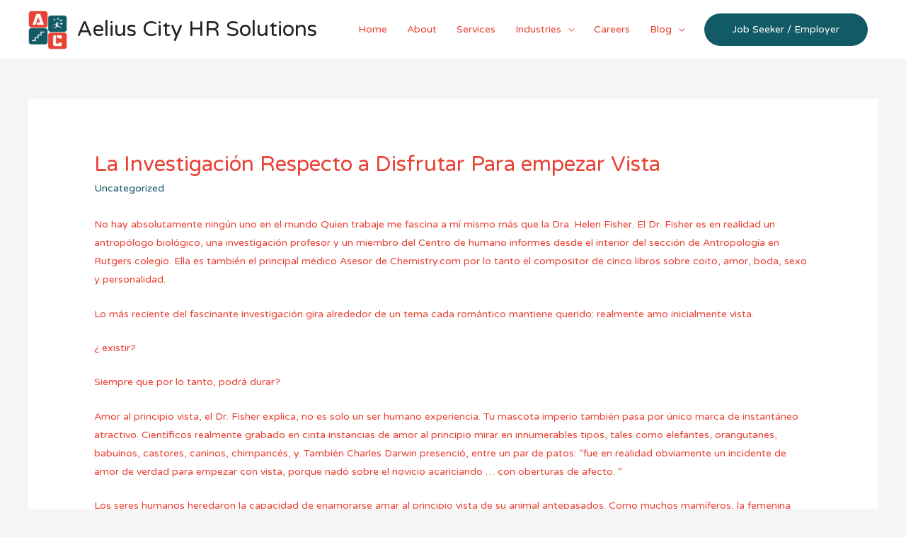

--- FILE ---
content_type: text/html; charset=UTF-8
request_url: https://www.aeliuscityhr.com/la-investigacion-respecto-a-disfrutar-para-empezar-vista/
body_size: 10186
content:
<!DOCTYPE html>
<html lang="en-US" prefix="og: http://ogp.me/ns#">
<head>
<meta charset="UTF-8">
<meta name="viewport" content="width=device-width, initial-scale=1">
<link rel="profile" href="https://gmpg.org/xfn/11">


<!-- Search Engine Optimization by Rank Math - https://s.rankmath.com/home -->
<title>La Investigación Respecto a Disfrutar Para empezar Vista - Aelius City HR Solutions</title>
<meta name="description" content="No hay absolutamente ningún uno en el mundo Quien trabaje me fascina a mí mismo más que la Dra. Helen Fisher. El Dr. Fisher es en realidad un antropólogo"/>
<meta name="robots" content="index, follow, max-snippet:-1, max-video-preview:-1, max-image-preview:large"/>
<link rel="canonical" href="https://www.aeliuscityhr.com/la-investigacion-respecto-a-disfrutar-para-empezar-vista/" />
<meta property="og:locale" content="en_US">
<meta property="og:type" content="article">
<meta property="og:title" content="La Investigación Respecto a Disfrutar Para empezar Vista - Aelius City HR Solutions">
<meta property="og:description" content="No hay absolutamente ningún uno en el mundo Quien trabaje me fascina a mí mismo más que la Dra. Helen Fisher. El Dr. Fisher es en realidad un antropólogo">
<meta property="og:url" content="https://www.aeliuscityhr.com/la-investigacion-respecto-a-disfrutar-para-empezar-vista/">
<meta property="og:site_name" content="Aelius City HR Solutions">
<meta property="article:author" content="https://slotbet.online/">
<meta property="article:section" content="Uncategorized">
<meta name="twitter:card" content="summary_large_image">
<meta name="twitter:title" content="La Investigación Respecto a Disfrutar Para empezar Vista - Aelius City HR Solutions">
<meta name="twitter:description" content="No hay absolutamente ningún uno en el mundo Quien trabaje me fascina a mí mismo más que la Dra. Helen Fisher. El Dr. Fisher es en realidad un antropólogo">
<script type="application/ld+json" class="rank-math-schema">{
    "@context": "https://schema.org",
    "@graph": [
        {
            "@type": [
                "Person",
                "Organization"
            ],
            "@id": "https://www.aeliuscityhr.com/#person",
            "name": "Aelius City HR Solutions",
            "image": {
                "@type": "ImageObject",
                "url": false
            }
        },
        {
            "@type": "WebSite",
            "@id": "https://www.aeliuscityhr.com/#website",
            "url": "https://www.aeliuscityhr.com",
            "name": "Aelius City HR Solutions",
            "publisher": {
                "@id": "https://www.aeliuscityhr.com/#person"
            },
            "inLanguage": "en-US",
            "potentialAction": {
                "@type": "SearchAction",
                "target": "https://www.aeliuscityhr.com/?s={search_term_string}",
                "query-input": "required name=search_term_string"
            }
        },
        {
            "@type": "WebPage",
            "@id": "https://www.aeliuscityhr.com/la-investigacion-respecto-a-disfrutar-para-empezar-vista/#webpage",
            "url": "https://www.aeliuscityhr.com/la-investigacion-respecto-a-disfrutar-para-empezar-vista/",
            "name": "La Investigaci\u00f3n Respecto a Disfrutar Para empezar Vista - Aelius City HR Solutions",
            "datePublished": "2022-12-13T09:22:00+00:00",
            "dateModified": "2022-12-13T09:22:00+00:00",
            "isPartOf": {
                "@id": "https://www.aeliuscityhr.com/#website"
            },
            "inLanguage": "en-US"
        },
        {
            "@type": "BlogPosting",
            "headline": "La Investigaci\u00f3n Respecto a Disfrutar Para empezar Vista - Aelius City HR Solutions",
            "datePublished": "2022-12-13T09:22:00+00:00",
            "dateModified": "2022-12-13T09:22:00+00:00",
            "author": {
                "@type": "Person",
                "name": "Freedon Demi"
            },
            "publisher": {
                "@id": "https://www.aeliuscityhr.com/#person"
            },
            "description": "No hay absolutamente ning\u00fan uno en el mundo Quien trabaje me fascina a m\u00ed mismo m\u00e1s que la Dra. Helen Fisher. El Dr. Fisher es en realidad un antrop\u00f3logo",
            "@id": "https://www.aeliuscityhr.com/la-investigacion-respecto-a-disfrutar-para-empezar-vista/#richSnippet",
            "isPartOf": {
                "@id": "https://www.aeliuscityhr.com/la-investigacion-respecto-a-disfrutar-para-empezar-vista/#webpage"
            },
            "inLanguage": "en-US",
            "mainEntityOfPage": {
                "@id": "https://www.aeliuscityhr.com/la-investigacion-respecto-a-disfrutar-para-empezar-vista/#webpage"
            }
        }
    ]
}</script>
<!-- /Rank Math WordPress SEO plugin -->

<link rel='dns-prefetch' href='//fonts.googleapis.com' />
<link rel='dns-prefetch' href='//s.w.org' />
<link rel="alternate" type="application/rss+xml" title="Aelius City HR Solutions &raquo; Feed" href="https://www.aeliuscityhr.com/feed/" />
<link rel="alternate" type="application/rss+xml" title="Aelius City HR Solutions &raquo; Comments Feed" href="https://www.aeliuscityhr.com/comments/feed/" />
<link rel="alternate" type="application/rss+xml" title="Aelius City HR Solutions &raquo; La  Investigación  Respecto a  Disfrutar   Para empezar  Vista Comments Feed" href="https://www.aeliuscityhr.com/la-investigacion-respecto-a-disfrutar-para-empezar-vista/feed/" />
		<script>
			window._wpemojiSettings = {"baseUrl":"https:\/\/s.w.org\/images\/core\/emoji\/12.0.0-1\/72x72\/","ext":".png","svgUrl":"https:\/\/s.w.org\/images\/core\/emoji\/12.0.0-1\/svg\/","svgExt":".svg","source":{"concatemoji":"https:\/\/www.aeliuscityhr.com\/wp-includes\/js\/wp-emoji-release.min.js?ver=5.3.1"}};
			!function(e,a,t){var r,n,o,i,p=a.createElement("canvas"),s=p.getContext&&p.getContext("2d");function c(e,t){var a=String.fromCharCode;s.clearRect(0,0,p.width,p.height),s.fillText(a.apply(this,e),0,0);var r=p.toDataURL();return s.clearRect(0,0,p.width,p.height),s.fillText(a.apply(this,t),0,0),r===p.toDataURL()}function l(e){if(!s||!s.fillText)return!1;switch(s.textBaseline="top",s.font="600 32px Arial",e){case"flag":return!c([127987,65039,8205,9895,65039],[127987,65039,8203,9895,65039])&&(!c([55356,56826,55356,56819],[55356,56826,8203,55356,56819])&&!c([55356,57332,56128,56423,56128,56418,56128,56421,56128,56430,56128,56423,56128,56447],[55356,57332,8203,56128,56423,8203,56128,56418,8203,56128,56421,8203,56128,56430,8203,56128,56423,8203,56128,56447]));case"emoji":return!c([55357,56424,55356,57342,8205,55358,56605,8205,55357,56424,55356,57340],[55357,56424,55356,57342,8203,55358,56605,8203,55357,56424,55356,57340])}return!1}function d(e){var t=a.createElement("script");t.src=e,t.defer=t.type="text/javascript",a.getElementsByTagName("head")[0].appendChild(t)}for(i=Array("flag","emoji"),t.supports={everything:!0,everythingExceptFlag:!0},o=0;o<i.length;o++)t.supports[i[o]]=l(i[o]),t.supports.everything=t.supports.everything&&t.supports[i[o]],"flag"!==i[o]&&(t.supports.everythingExceptFlag=t.supports.everythingExceptFlag&&t.supports[i[o]]);t.supports.everythingExceptFlag=t.supports.everythingExceptFlag&&!t.supports.flag,t.DOMReady=!1,t.readyCallback=function(){t.DOMReady=!0},t.supports.everything||(n=function(){t.readyCallback()},a.addEventListener?(a.addEventListener("DOMContentLoaded",n,!1),e.addEventListener("load",n,!1)):(e.attachEvent("onload",n),a.attachEvent("onreadystatechange",function(){"complete"===a.readyState&&t.readyCallback()})),(r=t.source||{}).concatemoji?d(r.concatemoji):r.wpemoji&&r.twemoji&&(d(r.twemoji),d(r.wpemoji)))}(window,document,window._wpemojiSettings);
		</script>
		<style>
img.wp-smiley,
img.emoji {
	display: inline !important;
	border: none !important;
	box-shadow: none !important;
	height: 1em !important;
	width: 1em !important;
	margin: 0 .07em !important;
	vertical-align: -0.1em !important;
	background: none !important;
	padding: 0 !important;
}
</style>
	<link rel='stylesheet' id='astra-theme-css-css'  href='https://www.aeliuscityhr.com/wp-content/themes/astra/assets/css/minified/style.min.css?ver=2.1.4' media='all' />
<style id='astra-theme-css-inline-css'>
html{font-size:87.5%;}a,.page-title{color:#125a65;}a:hover,a:focus{color:#e94134;}body,button,input,select,textarea{font-family:'Varela Round',sans-serif;font-weight:400;font-size:14px;font-size:1rem;}blockquote{color:#9e0000;}.site-title{font-size:30px;font-size:2.1428571428571rem;}header .site-logo-img .custom-logo-link img{max-width:55px;}.astra-logo-svg{width:55px;}.ast-archive-description .ast-archive-title{font-size:40px;font-size:2.8571428571429rem;}.site-header .site-description{font-size:15px;font-size:1.0714285714286rem;}.entry-title{font-size:30px;font-size:2.1428571428571rem;}.comment-reply-title{font-size:23px;font-size:1.6428571428571rem;}.ast-comment-list #cancel-comment-reply-link{font-size:14px;font-size:1rem;}h1,.entry-content h1,.entry-content h1 a{font-size:42px;font-size:3rem;}h2,.entry-content h2,.entry-content h2 a{font-size:42px;font-size:3rem;}h3,.entry-content h3,.entry-content h3 a{font-size:30px;font-size:2.1428571428571rem;}h4,.entry-content h4,.entry-content h4 a{font-size:20px;font-size:1.4285714285714rem;}h5,.entry-content h5,.entry-content h5 a{font-size:18px;font-size:1.2857142857143rem;}h6,.entry-content h6,.entry-content h6 a{font-size:15px;font-size:1.0714285714286rem;}.ast-single-post .entry-title,.page-title{font-size:30px;font-size:2.1428571428571rem;}#secondary,#secondary button,#secondary input,#secondary select,#secondary textarea{font-size:14px;font-size:1rem;}::selection{background-color:#125a65;color:#ffffff;}body,h1,.entry-title a,.entry-content h1,.entry-content h1 a,h2,.entry-content h2,.entry-content h2 a,h3,.entry-content h3,.entry-content h3 a,h4,.entry-content h4,.entry-content h4 a,h5,.entry-content h5,.entry-content h5 a,h6,.entry-content h6,.entry-content h6 a{color:#e94134;}.tagcloud a:hover,.tagcloud a:focus,.tagcloud a.current-item{color:#ffffff;border-color:#125a65;background-color:#125a65;}.main-header-menu a,.ast-header-custom-item a{color:#e94134;}.main-header-menu li:hover > a,.main-header-menu li:hover > .ast-menu-toggle,.main-header-menu .ast-masthead-custom-menu-items a:hover,.main-header-menu li.focus > a,.main-header-menu li.focus > .ast-menu-toggle,.main-header-menu .current-menu-item > a,.main-header-menu .current-menu-ancestor > a,.main-header-menu .current_page_item > a,.main-header-menu .current-menu-item > .ast-menu-toggle,.main-header-menu .current-menu-ancestor > .ast-menu-toggle,.main-header-menu .current_page_item > .ast-menu-toggle{color:#125a65;}input:focus,input[type="text"]:focus,input[type="email"]:focus,input[type="url"]:focus,input[type="password"]:focus,input[type="reset"]:focus,input[type="search"]:focus,textarea:focus{border-color:#125a65;}input[type="radio"]:checked,input[type=reset],input[type="checkbox"]:checked,input[type="checkbox"]:hover:checked,input[type="checkbox"]:focus:checked,input[type=range]::-webkit-slider-thumb{border-color:#125a65;background-color:#125a65;box-shadow:none;}.site-footer a:hover + .post-count,.site-footer a:focus + .post-count{background:#125a65;border-color:#125a65;}.footer-adv .footer-adv-overlay{border-top-style:solid;border-top-color:#7a7a7a;}.ast-comment-meta{line-height:1.666666667;font-size:11px;font-size:0.78571428571429rem;}.single .nav-links .nav-previous,.single .nav-links .nav-next,.single .ast-author-details .author-title,.ast-comment-meta{color:#125a65;}.menu-toggle,button,.ast-button,.button,input#submit,input[type="button"],input[type="submit"],input[type="reset"]{border-radius:50px;padding:10px 40px;color:#ffffff;border-color:#125a65;background-color:#125a65;}button:focus,.menu-toggle:hover,button:hover,.ast-button:hover,.button:hover,input[type=reset]:hover,input[type=reset]:focus,input#submit:hover,input#submit:focus,input[type="button"]:hover,input[type="button"]:focus,input[type="submit"]:hover,input[type="submit"]:focus{color:#ffffff;border-color:#e94134;background-color:#e94134;}.entry-meta,.entry-meta *{line-height:1.45;color:#125a65;}.entry-meta a:hover,.entry-meta a:hover *,.entry-meta a:focus,.entry-meta a:focus *{color:#e94134;}.ast-404-layout-1 .ast-404-text{font-size:200px;font-size:14.285714285714rem;}.widget-title{font-size:20px;font-size:1.4285714285714rem;color:#e94134;}#cat option,.secondary .calendar_wrap thead a,.secondary .calendar_wrap thead a:visited{color:#125a65;}.secondary .calendar_wrap #today,.ast-progress-val span{background:#125a65;}.secondary a:hover + .post-count,.secondary a:focus + .post-count{background:#125a65;border-color:#125a65;}.calendar_wrap #today > a{color:#ffffff;}.ast-pagination a,.page-links .page-link,.single .post-navigation a{color:#125a65;}.ast-pagination a:hover,.ast-pagination a:focus,.ast-pagination > span:hover:not(.dots),.ast-pagination > span.current,.page-links > .page-link,.page-links .page-link:hover,.post-navigation a:hover{color:#e94134;}.ast-header-break-point .ast-mobile-menu-buttons-minimal.menu-toggle{background:transparent;color:#125a65;}.ast-header-break-point .ast-mobile-menu-buttons-outline.menu-toggle{background:transparent;border:1px solid #125a65;color:#125a65;}.ast-header-break-point .ast-mobile-menu-buttons-fill.menu-toggle{background:#125a65;}@media (min-width:545px){.ast-page-builder-template .comments-area,.single.ast-page-builder-template .entry-header,.single.ast-page-builder-template .post-navigation{max-width:1240px;margin-left:auto;margin-right:auto;}}@media (max-width:768px){.ast-archive-description .ast-archive-title{font-size:40px;}.entry-title{font-size:30px;}h1,.entry-content h1,.entry-content h1 a{font-size:30px;}h2,.entry-content h2,.entry-content h2 a{font-size:25px;}h3,.entry-content h3,.entry-content h3 a{font-size:20px;}.ast-single-post .entry-title,.page-title{font-size:30px;}#masthead .site-logo-img .custom-logo-link img{max-width:55px;}.astra-logo-svg{width:55px;}.ast-header-break-point .site-logo-img .custom-mobile-logo-link img{max-width:55px;}}@media (max-width:544px){.ast-archive-description .ast-archive-title{font-size:40px;}.entry-title{font-size:30px;}h1,.entry-content h1,.entry-content h1 a{font-size:30px;}h2,.entry-content h2,.entry-content h2 a{font-size:25px;}h3,.entry-content h3,.entry-content h3 a{font-size:20px;}.ast-single-post .entry-title,.page-title{font-size:30px;}.ast-header-break-point .site-branding img,.ast-header-break-point #masthead .site-logo-img .custom-logo-link img{max-width:50px;}.astra-logo-svg{width:50px;}.ast-header-break-point .site-logo-img .custom-mobile-logo-link img{max-width:50px;}}@media (max-width:768px){html{font-size:79.8%;}}@media (max-width:544px){html{font-size:79.8%;}}@media (min-width:769px){.ast-container{max-width:1240px;}}@font-face {font-family: "Astra";src: url( https://www.aeliuscityhr.com/wp-content/themes/astra/assets/fonts/astra.woff) format("woff"),url( https://www.aeliuscityhr.com/wp-content/themes/astra/assets/fonts/astra.ttf) format("truetype"),url( https://www.aeliuscityhr.com/wp-content/themes/astra/assets/fonts/astra.svg#astra) format("svg");font-weight: normal;font-style: normal;font-display: fallback;}@media (max-width:921px) {.main-header-bar .main-header-bar-navigation{display:none;}}.ast-desktop .main-header-menu.submenu-with-border .sub-menu,.ast-desktop .main-header-menu.submenu-with-border .children,.ast-desktop .main-header-menu.submenu-with-border .astra-full-megamenu-wrapper{border-color:#eaeaea;}.ast-desktop .main-header-menu.submenu-with-border .sub-menu,.ast-desktop .main-header-menu.submenu-with-border .children{border-top-width:1px;border-right-width:1px;border-left-width:1px;border-bottom-width:1px;border-style:solid;}.ast-desktop .main-header-menu.submenu-with-border .sub-menu .sub-menu,.ast-desktop .main-header-menu.submenu-with-border .children .children{top:-1px;}.ast-desktop .main-header-menu.submenu-with-border .sub-menu a,.ast-desktop .main-header-menu.submenu-with-border .children a{border-bottom-width:1px;border-style:solid;border-color:#eaeaea;}@media (min-width:769px){.main-header-menu .sub-menu li.ast-left-align-sub-menu:hover > ul,.main-header-menu .sub-menu li.ast-left-align-sub-menu.focus > ul{margin-left:-2px;}}.ast-small-footer{border-top-style:solid;border-top-width:1px;border-top-color:#545454;}.ast-small-footer-wrap{text-align:center;}@media (max-width:920px){.ast-404-layout-1 .ast-404-text{font-size:100px;font-size:7.1428571428571rem;}}.ast-breadcrumbs .trail-browse,.ast-breadcrumbs .trail-items,.ast-breadcrumbs .trail-items li{display:inline-block;margin:0;padding:0;border:none;background:inherit;text-indent:0;}.ast-breadcrumbs .trail-browse{font-size:inherit;font-style:inherit;font-weight:inherit;color:inherit;}.ast-breadcrumbs .trail-items{list-style:none;}.trail-items li::after{padding:0 0.3em;content:"»";}.trail-items li:last-of-type::after{display:none;}.ast-header-break-point .site-header{border-bottom-width:0px;}@media (min-width:769px){.main-header-bar{border-bottom-width:0px;}}.ast-flex{-webkit-align-content:center;-ms-flex-line-pack:center;align-content:center;-webkit-box-align:center;-webkit-align-items:center;-moz-box-align:center;-ms-flex-align:center;align-items:center;}.main-header-bar{padding:1em 0;}.ast-site-identity{padding:0;}.header-main-layout-1 .ast-flex.main-header-container, .header-main-layout-3 .ast-flex.main-header-container{-webkit-align-content:center;-ms-flex-line-pack:center;align-content:center;-webkit-box-align:center;-webkit-align-items:center;-moz-box-align:center;-ms-flex-align:center;align-items:center;}.header-main-layout-1 .ast-flex.main-header-container, .header-main-layout-3 .ast-flex.main-header-container{-webkit-align-content:center;-ms-flex-line-pack:center;align-content:center;-webkit-box-align:center;-webkit-align-items:center;-moz-box-align:center;-ms-flex-align:center;align-items:center;}
</style>
<link rel='stylesheet' id='astra-google-fonts-css'  href='//fonts.googleapis.com/css?family=Varela+Round%3A400&#038;display=fallback&#038;ver=2.1.4' media='all' />
<link rel='stylesheet' id='wp-block-library-css'  href='https://www.aeliuscityhr.com/wp-includes/css/dist/block-library/style.min.css?ver=5.3.1' media='all' />
<!--[if IE]>
<script src='https://www.aeliuscityhr.com/wp-content/themes/astra/assets/js/minified/flexibility.min.js?ver=2.1.4'></script>
<script>
flexibility(document.documentElement);
</script>
<![endif]-->
<link rel='https://api.w.org/' href='https://www.aeliuscityhr.com/wp-json/' />
<link rel="EditURI" type="application/rsd+xml" title="RSD" href="https://www.aeliuscityhr.com/xmlrpc.php?rsd" />
<link rel="wlwmanifest" type="application/wlwmanifest+xml" href="https://www.aeliuscityhr.com/wp-includes/wlwmanifest.xml" /> 
<meta name="generator" content="WordPress 5.3.1" />
<link rel='shortlink' href='https://www.aeliuscityhr.com/?p=4211' />
<link rel="alternate" type="application/json+oembed" href="https://www.aeliuscityhr.com/wp-json/oembed/1.0/embed?url=https%3A%2F%2Fwww.aeliuscityhr.com%2Fla-investigacion-respecto-a-disfrutar-para-empezar-vista%2F" />
<link rel="alternate" type="text/xml+oembed" href="https://www.aeliuscityhr.com/wp-json/oembed/1.0/embed?url=https%3A%2F%2Fwww.aeliuscityhr.com%2Fla-investigacion-respecto-a-disfrutar-para-empezar-vista%2F&#038;format=xml" />
<link rel="pingback" href="https://www.aeliuscityhr.com/xmlrpc.php">
<style>.recentcomments a{display:inline !important;padding:0 !important;margin:0 !important;}</style>		<style id="wp-custom-css">
			/* You can add your own CSS here. Click the help icon above to learn more. */
		</style>
		</head>

<body data-rsssl=1 itemtype='https://schema.org/Blog' itemscope='itemscope' class="post-template-default single single-post postid-4211 single-format-standard wp-custom-logo ast-desktop ast-separate-container ast-two-container ast-no-sidebar astra-2.1.4 ast-header-custom-item-inside group-blog ast-blog-single-style-1 ast-single-post ast-inherit-site-logo-transparent ast-normal-title-enabled elementor-default">

<div 
	class="hfeed site" id="page">
	<a class="skip-link screen-reader-text" href="#content">Skip to content</a>

	
	
		<header 
			class="site-header header-main-layout-1 ast-primary-menu-enabled ast-has-mobile-header-logo ast-logo-title-inline ast-menu-toggle-icon ast-mobile-header-stack" id="masthead" role="banner" itemtype="https://schema.org/WPHeader" itemscope="itemscope"		>

			
			
<div class="main-header-bar-wrap">
	<div class="main-header-bar">
				<div class="ast-container">

			<div class="ast-flex main-header-container">
				
		<div class="site-branding">
			<div
			class="ast-site-identity" itemtype="https://schema.org/Organization" itemscope="itemscope"			>
				<span class="site-logo-img"><a href="https://www.aeliuscityhr.com/" class="custom-logo-link" rel="home"><img width="55" height="55" src="https://www.aeliuscityhr.com/wp-content/uploads/2019/12/cropped-logo-title-1-55x55.png" class="custom-logo" alt="Aelius City HR Solutions" srcset="" sizes="(max-width: 55px) 100vw, 55px" /></a><a href="https://www.aeliuscityhr.com/" class="custom-mobile-logo-link" rel="home" itemprop="url"><img width="102" height="102" src="https://www.aeliuscityhr.com/wp-content/uploads/2019/12/logo-title-mob.png" class="ast-mobile-header-logo" alt="logo-title-mob" /></a></span><div class="ast-site-title-wrap">
							<span class="site-title" itemprop="name">
					<a href="https://www.aeliuscityhr.com/" rel="home" itemprop="url" >
						Aelius City HR Solutions
					</a>
				</span>
							
						</div>			</div>
		</div>

		<!-- .site-branding -->
				<div class="ast-mobile-menu-buttons">

			
					<div class="ast-button-wrap">
			<button type="button" class="menu-toggle main-header-menu-toggle  ast-mobile-menu-buttons-fill "  aria-controls='primary-menu' aria-expanded='false'>
				<span class="screen-reader-text">Main Menu</span>
				<span class="menu-toggle-icon"></span>
							</button>
		</div>
			
			
		</div>
			<div class="ast-main-header-bar-alignment"><div class="main-header-bar-navigation"><nav class="site-navigation" id="site-navigation" itemtype="https://schema.org/SiteNavigationElement" itemscope="itemscope" class="ast-flex-grow-1 navigation-accessibility" aria-label="Site Navigation"><div class="main-navigation"><ul id="primary-menu" class="main-header-menu ast-nav-menu ast-flex ast-justify-content-flex-end  submenu-with-border"><li id="menu-item-727" class="menu-item menu-item-type-post_type menu-item-object-page menu-item-home menu-item-727"><a href="https://www.aeliuscityhr.com/">Home</a></li>
<li id="menu-item-726" class="menu-item menu-item-type-post_type menu-item-object-page menu-item-726"><a href="https://www.aeliuscityhr.com/about/">About</a></li>
<li id="menu-item-725" class="menu-item menu-item-type-post_type menu-item-object-page menu-item-725"><a href="https://www.aeliuscityhr.com/services/">Services</a></li>
<li id="menu-item-1057" class="menu-item menu-item-type-post_type menu-item-object-page menu-item-has-children menu-item-1057"><a href="https://www.aeliuscityhr.com/industries/">Industries</a><button class="ast-menu-toggle" role="button" aria-expanded="false"><span class="screen-reader-text">Menu Toggle</span></button>
<ul class="sub-menu">
	<li id="menu-item-1060" class="menu-item menu-item-type-post_type menu-item-object-page menu-item-1060"><a href="https://www.aeliuscityhr.com/banking-finance/">Banking &#038; Finance</a></li>
	<li id="menu-item-1058" class="menu-item menu-item-type-post_type menu-item-object-page menu-item-1058"><a href="https://www.aeliuscityhr.com/information-technology-it/">Information Technology (IT)</a></li>
	<li id="menu-item-1061" class="menu-item menu-item-type-post_type menu-item-object-page menu-item-1061"><a href="https://www.aeliuscityhr.com/healthcare/">Healthcare and Life Sciences</a></li>
	<li id="menu-item-1059" class="menu-item menu-item-type-post_type menu-item-object-page menu-item-1059"><a href="https://www.aeliuscityhr.com/manufacturing/">Manufacturing</a></li>
	<li id="menu-item-1191" class="menu-item menu-item-type-post_type menu-item-object-page menu-item-1191"><a href="https://www.aeliuscityhr.com/marketing/">Marketing</a></li>
</ul>
</li>
<li id="menu-item-1125" class="menu-item menu-item-type-post_type menu-item-object-page menu-item-1125"><a href="https://www.aeliuscityhr.com/careers/">Careers</a></li>
<li id="menu-item-1221" class="menu-item menu-item-type-post_type menu-item-object-page menu-item-has-children menu-item-1221"><a href="https://www.aeliuscityhr.com/blog/">Blog</a><button class="ast-menu-toggle" role="button" aria-expanded="false"><span class="screen-reader-text">Menu Toggle</span></button>
<ul class="sub-menu">
	<li id="menu-item-1243" class="menu-item menu-item-type-taxonomy menu-item-object-category menu-item-1243"><a href="https://www.aeliuscityhr.com/category/books/">Books</a></li>
	<li id="menu-item-1244" class="menu-item menu-item-type-taxonomy menu-item-object-category menu-item-1244"><a href="https://www.aeliuscityhr.com/category/softwares/">Software&#8217;s</a></li>
</ul>
</li>
			<li class="ast-masthead-custom-menu-items button-custom-menu-item">
				<a class="ast-custom-button-link" href="https://www.aeliuscityhr.com/contact/"><button class=ast-button>Job Seeker / Employer</button></a><a class="menu-link" href="https://www.aeliuscityhr.com/contact/">Job Seeker / Employer</a>			</li>
			</ul></div></nav></div></div>			</div><!-- Main Header Container -->
		</div><!-- ast-row -->
			</div> <!-- Main Header Bar -->
</div> <!-- Main Header Bar Wrap -->

			
		</header><!-- #masthead -->

		
	
	
	<div id="content" class="site-content">

		<div class="ast-container">

		

	<div id="primary" class="content-area primary">

		
					<main id="main" class="site-main">

				
					
					

<article 
	class="post-4211 post type-post status-publish format-standard hentry category-uncategorized ast-article-single" id="post-4211" itemtype="https://schema.org/CreativeWork" itemscope="itemscope">

	
	
<div class="ast-post-format- ast-no-thumb single-layout-1">

	
	<header class="entry-header ast-no-thumbnail">

		
				<div class="ast-single-post-order">
			<h1 class="entry-title" itemprop="headline">La  Investigación  Respecto a  Disfrutar   Para empezar  Vista</h1><div class="entry-meta"><span class="cat-links"><a href="https://www.aeliuscityhr.com/category/uncategorized/" rel="category tag">Uncategorized</a></span></div>		</div>
		
		
	</header><!-- .entry-header -->

	
	<div class="entry-content clear" 
	itemprop="text"	>

		
		<div>
<p> No hay absolutamente ningún uno en el mundo Quien trabaje me fascina a mí mismo más que la Dra. Helen Fisher. El Dr. Fisher es en realidad un antropólogo biológico, una investigación profesor y un miembro del Centro de humano informes desde el interior del sección de Antropología en Rutgers colegio. Ella es también el principal médico Asesor de Chemistry.com por lo tanto el compositor de cinco libros sobre coito, amor, boda, sexo y personalidad. </p>
<p> Lo más reciente del fascinante investigación gira alrededor de un tema cada romántico mantiene querido: realmente amo inicialmente vista. </p>
<p> ¿ existir? </p>
<p> Siempre que por lo tanto, podrá durar? </p>
<p> Amor al principio vista, el Dr. Fisher explica, no es solo un ser humano experiencia. Tu mascota imperio también pasa por único marca de instantáneo atractivo. Científicos realmente grabado en cinta instancias de amor al principio mirar en innumerables tipos, tales como elefantes, orangutanes, babuinos, castores, caninos, chimpancés, y. También Charles Darwin presenció, entre un par de patos: &#8220;fue en realidad obviamente un incidente de amor de verdad para empezar con vista, porque nadó sobre el novicio acariciando &#8230; con oberturas de afecto. &#8220;</p >
<p> Los seres humanos heredaron la capacidad de enamorarse amar al principio vista de su animal  antepasados. Como muchos mamíferos, la femenina descendientes dentro de nuestro primordial pasado tuvo un período de tiempo temperatura. Tenían que procrear dentro de ese restringido cantidad de tiempo, lo que lo hace esencial ellos lograr satisfacer y atraer un compañero rápidamente. </p>
<p> Muy primero conferencias siguen siendo vitales , aunque ya no sólo tenemos breve pantalla donde reproducir. Nosotros formamos un poderoso impacto de alguien  dentro del primero tres minutos de cumplimiento ellos,  usando solo el limitado número de información podemos reunir a través de ese tiempo. Para el felices tipos, esa efecto está entre atractivo. </p>
<p> La verdad es, hombres generalmente enamorarse amor de verdad más rápido que <a href="https://anuncioscitas.com/valencia/alicante" target="_blank" rel="noopener">mujeres maduras en Alicante</a>. Porque su circuito único cabeza para íntimo amor es mucho más  rápidamente desencadenado por estético señales, estos son generalmente más propensos a instantáneo interés que su único femenino equivalentes. </p>
<p> Eso podría parecerá ser una instancia de lujuria en lugar de amor, pero lujuria y realmente amo involucrar diferente mente redes. &#8220;Puedes tener físico intimidad con alguien no eres &#8216; in really love &#8216;with, &#8220;Dr. Fisher produce durante el Chemistry.com web log, &#8220;y lo hará estar apasionadamente profundamente enamorado de algún cuerpo {nunca|nunca has besado. Sin embargo estos cabeza pueden inducir entre sí, causando que estés preguntándote por un tiempo en el caso de atracción es únicamente corporal &#8220;. </p>
<p> Amor al principio vista realmente no debería ser terminado como superficial o fugaz. Instantáneo pasión puede durar y comenzar a ser genuino, fuerte accesorio. Pregunta práctica debe pregunte, el Dr. Fisher produce, es en realidad &#8220;¿Qué porción durante el día y noche consideras acerca de él o ella? &#8221; Romántico amor de verdad es en realidad una obsesión, si usted no puede obtener su amado la mente, puede estar seguro este es el cosa real. </p>
<p> Encontrar nuestro mucho más sobre el sitio de internet de citas hace uso de investigación del Dr. Fisher ayudar enormemente encajar su usuarios, puedes leer el bioquímica .com descripción general </p>
</div>

		
		
			</div><!-- .entry-content .clear -->
</div>

	
</article><!-- #post-## -->


	<nav class="navigation post-navigation" role="navigation" aria-label="Posts">
		<h2 class="screen-reader-text">Post navigation</h2>
		<div class="nav-links"><div class="nav-previous"><a href="https://www.aeliuscityhr.com/finest-all-of-us-real-free-spins-first-deposit-money-slots-programs/" rel="prev"><span class="ast-left-arrow">&larr;</span> Previous Post</a></div><div class="nav-next"><a href="https://www.aeliuscityhr.com/how-to-pick-the-best-essay-writing-service-on-reddit-from-nearly-all-comments/" rel="next">Next Post <span class="ast-right-arrow">&rarr;</span></a></div></div>
	</nav>
					
					
				
			</main><!-- #main -->
			
		
	</div><!-- #primary -->


			
			</div> <!-- ast-container -->

		</div><!-- #content -->

		
		
		
		<footer
			class="site-footer" id="colophon" role="contentinfo" itemtype="https://schema.org/WPFooter" itemscope="itemscope"		>

			
			
<div class="footer-adv footer-adv-layout-4">
	<div class="footer-adv-overlay">
		<div class="ast-container">
			<div class="ast-row">
				<div class="ast-col-lg-3 ast-col-md-3 ast-col-sm-12 ast-col-xs-12 footer-adv-widget footer-adv-widget-1" >
					<div id="text-1" class="widget widget_text"><h2 class="widget-title">Aelius CIty HR Solutions</h2>			<div class="textwidget"><p>We Create opportunities</p>
<p><img class=" wp-image-999" src="https://www.aeliuscityhr.com/wp-content/uploads/2019/12/logo-title-mob.png" alt="logo-title-mob" width="76" height="76" /></p>
</div>
		</div>				</div>
				<div class="ast-col-lg-3 ast-col-md-3 ast-col-sm-12 ast-col-xs-12 footer-adv-widget footer-adv-widget-2" >
					<div id="text-2" class="widget widget_text"><h2 class="widget-title">Important Links</h2>			<div class="textwidget"></div>
		</div><div id="astra-widget-list-icons-1" class="widget astra-widget-list-icons">
			<div id="astra-widget-list-icons-wrapper" class="astra-widget-list-icons clearfix">
									<ul class="list-items-wrapper">
													<li>
								<div class="link">
									<a href="#" class="list-item-link" target="_self" rel="noopener nofollow" aria-label="angle-right">
											
										<div class="image" style= max-width:18px>
																					</div>
									
									<span class="link-text">Home</span>

									</a>
								</div>
							</li>
													<li>
								<div class="link">
									<a href="#" class="list-item-link" target="_self" rel="noopener nofollow" aria-label="angle-right">
											
										<div class="image" style= max-width:18px>
																					</div>
									
									<span class="link-text">About us</span>

									</a>
								</div>
							</li>
													<li>
								<div class="link">
									<a href="#" class="list-item-link" target="_self" rel="noopener nofollow" aria-label="angle-right">
											
										<div class="image" style= max-width:18px>
																					</div>
									
									<span class="link-text">Services</span>

									</a>
								</div>
							</li>
													<li>
								<div class="link">
									<a href="#" class="list-item-link" target="_self" rel="noopener nofollow" aria-label="angle-right">
											
										<div class="image" style= max-width:18px>
																					</div>
									
									<span class="link-text">Careers</span>

									</a>
								</div>
							</li>
											</ul>
							</div>
			</div>				</div>
				<div class="ast-col-lg-3 ast-col-md-3 ast-col-sm-12 ast-col-xs-12 footer-adv-widget footer-adv-widget-3" >
					<div id="text-3" class="widget widget_text"><h2 class="widget-title">Useful Links</h2>			<div class="textwidget"></div>
		</div><div id="astra-widget-list-icons-2" class="widget astra-widget-list-icons">
			<div id="astra-widget-list-icons-wrapper" class="astra-widget-list-icons clearfix">
									<ul class="list-items-wrapper">
													<li>
								<div class="link">
									<a href="#" class="list-item-link" target="_self" rel="noopener nofollow" aria-label="angle-right">
											
										<div class="image" style= max-width:17px>
																					</div>
									
									<span class="link-text">Information Technology (IT)</span>

									</a>
								</div>
							</li>
													<li>
								<div class="link">
									<a href="#" class="list-item-link" target="_self" rel="noopener nofollow" aria-label="angle-right">
											
										<div class="image" style= max-width:17px>
																					</div>
									
									<span class="link-text">Manufacturing</span>

									</a>
								</div>
							</li>
													<li>
								<div class="link">
									<a href="#" class="list-item-link" target="_self" rel="noopener nofollow" aria-label="angle-right">
											
										<div class="image" style= max-width:17px>
																					</div>
									
									<span class="link-text">Banking &amp; Finance</span>

									</a>
								</div>
							</li>
													<li>
								<div class="link">
									<a href="#" class="list-item-link" target="_self" rel="noopener nofollow" aria-label="angle-right">
											
										<div class="image" style= max-width:17px>
																					</div>
									
									<span class="link-text">Healthcare and Life Sciences</span>

									</a>
								</div>
							</li>
													<li>
								<div class="link">
									<a href="#" class="list-item-link" target="_self" rel="noopener nofollow" aria-label="angle-right">
											
										<div class="image" style= max-width:17px>
																					</div>
									
									<span class="link-text">Marketing</span>

									</a>
								</div>
							</li>
											</ul>
							</div>
			</div>				</div>
				<div class="ast-col-lg-3 ast-col-md-3 ast-col-sm-12 ast-col-xs-12 footer-adv-widget footer-adv-widget-4" >
					<div id="text-4" class="widget widget_text"><h2 class="widget-title">Get In Touch</h2>			<div class="textwidget"></div>
		</div><div id="astra-widget-list-icons-3" class="widget astra-widget-list-icons">
			<div id="astra-widget-list-icons-wrapper" class="astra-widget-list-icons clearfix">
									<ul class="list-items-wrapper">
													<li>
								<div class="link">
									<a href="#" class="list-item-link" target="_self" rel="noopener nofollow" aria-label="map-marker-alt">
											
										<div class="image" style= max-width:18px>
																					</div>
									
									<span class="link-text">No 36 Ponnangipuram, 1st street Nungambakkam, Chennai-600034</span>

									</a>
								</div>
							</li>
													<li>
								<div class="link">
									<a href="#" class="list-item-link" target="_self" rel="noopener nofollow" aria-label="envelope">
											
										<div class="image" style= max-width:18px>
																					</div>
									
									<span class="link-text"><span class="__cf_email__" data-cfemail="57343f36253b32241736323b3e2224343e232e3f257934383a">[email&#160;protected]</span></span>

									</a>
								</div>
							</li>
													<li>
								<div class="link">
									<a href="#" class="list-item-link" target="_self" rel="noopener nofollow" aria-label="phone-volume">
											
										<div class="image" style= max-width:18px>
																					</div>
									
									<span class="link-text">044-7964-1855</span>

									</a>
								</div>
							</li>
													<li>
								<div class="link">
									<a href="#" class="list-item-link" target="_self" rel="noopener nofollow" aria-label="mobile">
											
										<div class="image" style= max-width:18px>
																					</div>
									
									<span class="link-text">+91-99629-38180</span>

									</a>
								</div>
							</li>
											</ul>
							</div>
			</div>				</div>
			</div><!-- .ast-row -->
		</div><!-- .ast-container -->
	</div><!-- .footer-adv-overlay-->
</div><!-- .ast-theme-footer .footer-adv-layout-4 -->

<div class="ast-small-footer footer-sml-layout-1">
	<div class="ast-footer-overlay">
		<div class="ast-container">
			<div class="ast-small-footer-wrap" >
									<div class="ast-small-footer-section ast-small-footer-section-1" >
						Copyright © 2026 <span class="ast-footer-site-title">Aelius City HR Solutions</span> | Powered by <span class="ast-footer-site-title">Aelius City HR Solutions</span>					</div>
				
				
			</div><!-- .ast-row .ast-small-footer-wrap -->
		</div><!-- .ast-container -->
	</div><!-- .ast-footer-overlay -->
</div><!-- .ast-small-footer-->

			
		</footer><!-- #colophon -->
		
		
	</div><!-- #page -->

	
	<link rel='stylesheet' id='astra-widgets-astra-widget-list-icons-css'  href='https://www.aeliuscityhr.com/wp-content/plugins/astra-widgets/assets/css/minified/astra-widget-list-icons.min.css?ver=5.3.1' media='all' />
<style id='astra-widgets-astra-widget-list-icons-inline-css'>
#astra-widget-list-icons-1 .astra-widget-list-icons .image img{min-width:18px;}#astra-widget-list-icons-1 .astra-widget-list-icons .icon svg{width:18px;}#astra-widget-list-icons-1 #astra-widget-list-icons-wrapper .list-items-wrapper li:first-child{padding-top:0;padding-bottom:13.5px;}#astra-widget-list-icons-1 #astra-widget-list-icons-wrapper .list-items-wrapper li{padding-top:13.5px;padding-bottom:13.5px;margin-bottom:0;}#astra-widget-list-icons-1 #astra-widget-list-icons-wrapper .list-items-wrapper li:last-child{padding-top:13.5px;padding-bottom:0;}#astra-widget-list-icons-1.astra-widget-list-icons ul li .link-text{margin-left:px;}#astra-widget-list-icons-1 .list-item-link .icon{width:18px;height:18px;}
#astra-widget-list-icons-2 .astra-widget-list-icons .image img{min-width:17px;}#astra-widget-list-icons-2 .astra-widget-list-icons .icon svg{width:17px;}#astra-widget-list-icons-2 #astra-widget-list-icons-wrapper .list-items-wrapper li:first-child{padding-top:0;padding-bottom:13.5px;}#astra-widget-list-icons-2 #astra-widget-list-icons-wrapper .list-items-wrapper li{padding-top:13.5px;padding-bottom:13.5px;margin-bottom:0;}#astra-widget-list-icons-2 #astra-widget-list-icons-wrapper .list-items-wrapper li:last-child{padding-top:13.5px;padding-bottom:0;}#astra-widget-list-icons-2.astra-widget-list-icons ul li .link-text{margin-left:px;}#astra-widget-list-icons-2 .list-item-link .icon{width:17px;height:17px;}
#astra-widget-list-icons-3 .astra-widget-list-icons .image img{min-width:18px;}#astra-widget-list-icons-3 .astra-widget-list-icons .icon svg{width:18px;}#astra-widget-list-icons-3 #astra-widget-list-icons-wrapper .list-items-wrapper li:first-child{padding-top:0;padding-bottom:13.5px;}#astra-widget-list-icons-3 #astra-widget-list-icons-wrapper .list-items-wrapper li{padding-top:13.5px;padding-bottom:13.5px;margin-bottom:0;}#astra-widget-list-icons-3 #astra-widget-list-icons-wrapper .list-items-wrapper li:last-child{padding-top:13.5px;padding-bottom:0;}#astra-widget-list-icons-3.astra-widget-list-icons ul li .link-text{margin-left:15px;}#astra-widget-list-icons-3 .list-item-link .icon{width:18px;height:18px;}
</style>
<script data-cfasync="false" src="/cdn-cgi/scripts/5c5dd728/cloudflare-static/email-decode.min.js"></script><script>
var astra = {"break_point":"921","isRtl":""};
</script>
<script src='https://www.aeliuscityhr.com/wp-content/themes/astra/assets/js/minified/style.min.js?ver=2.1.4'></script>
<script src='https://www.aeliuscityhr.com/wp-includes/js/wp-embed.min.js?ver=5.3.1'></script>
			<script>
			/(trident|msie)/i.test(navigator.userAgent)&&document.getElementById&&window.addEventListener&&window.addEventListener("hashchange",function(){var t,e=location.hash.substring(1);/^[A-z0-9_-]+$/.test(e)&&(t=document.getElementById(e))&&(/^(?:a|select|input|button|textarea)$/i.test(t.tagName)||(t.tabIndex=-1),t.focus())},!1);
			</script>
			
	<script defer src="https://static.cloudflareinsights.com/beacon.min.js/vcd15cbe7772f49c399c6a5babf22c1241717689176015" integrity="sha512-ZpsOmlRQV6y907TI0dKBHq9Md29nnaEIPlkf84rnaERnq6zvWvPUqr2ft8M1aS28oN72PdrCzSjY4U6VaAw1EQ==" data-cf-beacon='{"version":"2024.11.0","token":"beac56f3ac674c0c8e51a98ab3f5644c","r":1,"server_timing":{"name":{"cfCacheStatus":true,"cfEdge":true,"cfExtPri":true,"cfL4":true,"cfOrigin":true,"cfSpeedBrain":true},"location_startswith":null}}' crossorigin="anonymous"></script>
</body>
</html>
